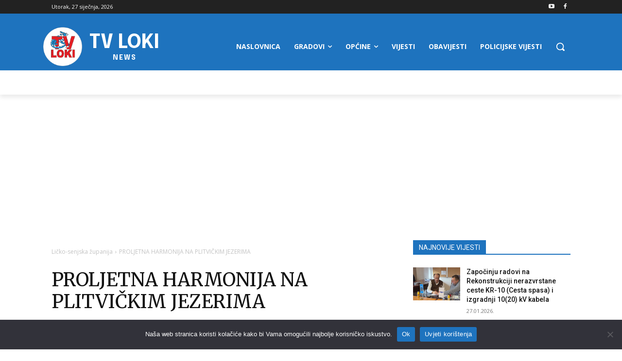

--- FILE ---
content_type: text/html; charset=utf-8
request_url: https://www.google.com/recaptcha/api2/aframe
body_size: 268
content:
<!DOCTYPE HTML><html><head><meta http-equiv="content-type" content="text/html; charset=UTF-8"></head><body><script nonce="zn0nYDwk8lZVReaWvBr9Tw">/** Anti-fraud and anti-abuse applications only. See google.com/recaptcha */ try{var clients={'sodar':'https://pagead2.googlesyndication.com/pagead/sodar?'};window.addEventListener("message",function(a){try{if(a.source===window.parent){var b=JSON.parse(a.data);var c=clients[b['id']];if(c){var d=document.createElement('img');d.src=c+b['params']+'&rc='+(localStorage.getItem("rc::a")?sessionStorage.getItem("rc::b"):"");window.document.body.appendChild(d);sessionStorage.setItem("rc::e",parseInt(sessionStorage.getItem("rc::e")||0)+1);localStorage.setItem("rc::h",'1769547016321');}}}catch(b){}});window.parent.postMessage("_grecaptcha_ready", "*");}catch(b){}</script></body></html>

--- FILE ---
content_type: application/javascript; charset=utf-8
request_url: https://fundingchoicesmessages.google.com/f/AGSKWxUa0s4i29cvugQEGJ9tL4IqC5SZvvFbktBnUB7AyrqG0kIKTSB90gJrnqok_gaIR0ZqshP1RixHUuVY9VTysyDdomuLMnvSIHg2kZCGuqX8V1GBv2rjmYRloOQhEF9MGiOMXWJOiQ==?fccs=W251bGwsbnVsbCxudWxsLG51bGwsbnVsbCxudWxsLFsxNzY5NTQ3MDE3LDIyNzAwMDAwMF0sbnVsbCxudWxsLG51bGwsW251bGwsWzcsNiwxMF0sbnVsbCxudWxsLG51bGwsbnVsbCxudWxsLG51bGwsbnVsbCxudWxsLG51bGwsMV0sImh0dHBzOi8vdHZsb2tpLmV1L3Byb2xqZXRuYS1oYXJtb25pamEtbmEtcGxpdHZpY2tpbS1qZXplcmltYS8iLG51bGwsW1s4LCJrNjFQQmptazZPMCJdLFs5LCJlbi1VUyJdLFsyNiwiNiJdLFsxOSwiMiJdLFsyNCwiIl0sWzI1LCJbWzMxMDgyMjUzXV0iXSxbMjksImZhbHNlIl1dXQ
body_size: -179
content:
if (typeof __googlefc.fcKernelManager.run === 'function') {"use strict";this.default_ContributorServingResponseClientJs=this.default_ContributorServingResponseClientJs||{};(function(_){var window=this;
try{
var QH=function(a){this.A=_.t(a)};_.u(QH,_.J);var RH=_.ed(QH);var SH=function(a,b,c){this.B=a;this.params=b;this.j=c;this.l=_.F(this.params,4);this.o=new _.dh(this.B.document,_.O(this.params,3),new _.Qg(_.Qk(this.j)))};SH.prototype.run=function(){if(_.P(this.params,10)){var a=this.o;var b=_.eh(a);b=_.Od(b,4);_.ih(a,b)}a=_.Rk(this.j)?_.be(_.Rk(this.j)):new _.de;_.ee(a,9);_.F(a,4)!==1&&_.G(a,4,this.l===2||this.l===3?1:2);_.Fg(this.params,5)&&(b=_.O(this.params,5),_.hg(a,6,b));return a};var TH=function(){};TH.prototype.run=function(a,b){var c,d;return _.v(function(e){c=RH(b);d=(new SH(a,c,_.A(c,_.Pk,2))).run();return e.return({ia:_.L(d)})})};_.Tk(8,new TH);
}catch(e){_._DumpException(e)}
}).call(this,this.default_ContributorServingResponseClientJs);
// Google Inc.

//# sourceURL=/_/mss/boq-content-ads-contributor/_/js/k=boq-content-ads-contributor.ContributorServingResponseClientJs.en_US.k61PBjmk6O0.es5.O/d=1/exm=ad_blocking_detection_executable,kernel_loader,loader_js_executable,web_iab_us_states_signal_executable/ed=1/rs=AJlcJMztj-kAdg6DB63MlSG3pP52LjSptg/m=web_iab_tcf_v2_signal_executable
__googlefc.fcKernelManager.run('\x5b\x5b\x5b8,\x22\x5bnull,\x5b\x5bnull,null,null,\\\x22https:\/\/fundingchoicesmessages.google.com\/f\/AGSKWxUPJRnV-Qmkfq2d_DGG1XM2q_wVZmxaLMpyj4T1PmKX3014TiBGhbYcXpQ-KUGvjZumiRK3FttwuRwA2vk3vleF9foLauwtTzOl9DHjCjivOctRZaze0dmoaBQN2YM72rPkmD_h6Q\\\\u003d\\\\u003d\\\x22\x5d,null,null,\x5bnull,null,null,\\\x22https:\/\/fundingchoicesmessages.google.com\/el\/AGSKWxWHtzOlKXBCD5jhreoMLprkJcMPuO4P85COZ31KpRrZy4hn9ARY5UG57MrkdHGnX1_z0VdL-LXOzzFgWn1qx7Sb-K76UPbhstwkETYS8WHk0qnCG3jgdXJeeSDxIwxp4piLLnfxIA\\\\u003d\\\\u003d\\\x22\x5d,null,\x5bnull,\x5b7,6,10\x5d,null,null,null,null,null,null,null,null,null,1\x5d\x5d,\\\x22tvloki.eu\\\x22,1,\\\x22hr\\\x22,null,null,null,null,1\x5d\x22\x5d\x5d,\x5bnull,null,null,\x22https:\/\/fundingchoicesmessages.google.com\/f\/AGSKWxWI7UJnGtR9q-uEGLgBA3fxPJhlalNH5GwYXay8dREqBDIMeEQWzo9FNCsTxcPOu-QXr9ca0FKP1P6oXEtmKMEmpmHrRSZGii0gHd62BBliA140sBX733FAIRTe5FFNyTAteCUkxg\\u003d\\u003d\x22\x5d\x5d');}

--- FILE ---
content_type: application/javascript; charset=utf-8
request_url: https://fundingchoicesmessages.google.com/f/AGSKWxWI7UJnGtR9q-uEGLgBA3fxPJhlalNH5GwYXay8dREqBDIMeEQWzo9FNCsTxcPOu-QXr9ca0FKP1P6oXEtmKMEmpmHrRSZGii0gHd62BBliA140sBX733FAIRTe5FFNyTAteCUkxg==?fccs=W251bGwsbnVsbCxudWxsLG51bGwsbnVsbCxudWxsLFsxNzY5NTQ3MDE3LDM5MDAwMDAwMF0sbnVsbCxudWxsLG51bGwsW251bGwsWzcsNiwxMCw5XSxudWxsLDIsbnVsbCwiaHIiLG51bGwsbnVsbCxudWxsLG51bGwsbnVsbCwxXSwiaHR0cHM6Ly90dmxva2kuZXUvcHJvbGpldG5hLWhhcm1vbmlqYS1uYS1wbGl0dmlja2ltLWplemVyaW1hLyIsbnVsbCxbWzgsIms2MVBCam1rNk8wIl0sWzksImVuLVVTIl0sWzI2LCI2Il0sWzE5LCIyIl0sWzI0LCIiXSxbMjUsIltbMzEwODIyNTNdXSJdLFsyOSwiZmFsc2UiXV1d
body_size: 253
content:
if (typeof __googlefc.fcKernelManager.run === 'function') {"use strict";this.default_ContributorServingResponseClientJs=this.default_ContributorServingResponseClientJs||{};(function(_){var window=this;
try{
var qp=function(a){this.A=_.t(a)};_.u(qp,_.J);var rp=function(a){this.A=_.t(a)};_.u(rp,_.J);rp.prototype.getWhitelistStatus=function(){return _.F(this,2)};var sp=function(a){this.A=_.t(a)};_.u(sp,_.J);var tp=_.ed(sp),up=function(a,b,c){this.B=a;this.j=_.A(b,qp,1);this.l=_.A(b,_.Pk,3);this.F=_.A(b,rp,4);a=this.B.location.hostname;this.D=_.Fg(this.j,2)&&_.O(this.j,2)!==""?_.O(this.j,2):a;a=new _.Qg(_.Qk(this.l));this.C=new _.dh(_.q.document,this.D,a);this.console=null;this.o=new _.mp(this.B,c,a)};
up.prototype.run=function(){if(_.O(this.j,3)){var a=this.C,b=_.O(this.j,3),c=_.fh(a),d=new _.Wg;b=_.hg(d,1,b);c=_.C(c,1,b);_.jh(a,c)}else _.gh(this.C,"FCNEC");_.op(this.o,_.A(this.l,_.De,1),this.l.getDefaultConsentRevocationText(),this.l.getDefaultConsentRevocationCloseText(),this.l.getDefaultConsentRevocationAttestationText(),this.D);_.pp(this.o,_.F(this.F,1),this.F.getWhitelistStatus());var e;a=(e=this.B.googlefc)==null?void 0:e.__executeManualDeployment;a!==void 0&&typeof a==="function"&&_.To(this.o.G,
"manualDeploymentApi")};var vp=function(){};vp.prototype.run=function(a,b,c){var d;return _.v(function(e){d=tp(b);(new up(a,d,c)).run();return e.return({})})};_.Tk(7,new vp);
}catch(e){_._DumpException(e)}
}).call(this,this.default_ContributorServingResponseClientJs);
// Google Inc.

//# sourceURL=/_/mss/boq-content-ads-contributor/_/js/k=boq-content-ads-contributor.ContributorServingResponseClientJs.en_US.k61PBjmk6O0.es5.O/d=1/exm=ad_blocking_detection_executable,kernel_loader,loader_js_executable,web_iab_tcf_v2_signal_executable,web_iab_us_states_signal_executable/ed=1/rs=AJlcJMztj-kAdg6DB63MlSG3pP52LjSptg/m=cookie_refresh_executable
__googlefc.fcKernelManager.run('\x5b\x5b\x5b7,\x22\x5b\x5bnull,\\\x22tvloki.eu\\\x22,\\\x22AKsRol93jk7-LQ3woch0L_SAFMwCusUJZpp1mmaLyrRB1ZMniyk9vkNg9JfAQOh9tSfV1aH3pOa5qZ-Dd_0xgcoz0_sQUfWI5vROsETjUESnFZGocuoABiRhEBijMYy5zvRelqMFBpK8Xe1DZXNEdmmEeay2BTuo_Q\\\\u003d\\\\u003d\\\x22\x5d,null,\x5b\x5bnull,null,null,\\\x22https:\/\/fundingchoicesmessages.google.com\/f\/AGSKWxVIktZKRz1dGXUKtibcsKL0lMDuBqKgJEBYPW3Zk0x7ppRKi1Zaf0DSv75FY5kyCn6QYQP9l5nB9hw7WTqmOAHN8ZINA9TAMerzycPJHshwk5aX1m6qXR0MbZQ-Z44VJIrvJaCH-w\\\\u003d\\\\u003d\\\x22\x5d,null,null,\x5bnull,null,null,\\\x22https:\/\/fundingchoicesmessages.google.com\/el\/AGSKWxWt-bmzQECemuz5rdu-s4Cf0ZJZBoo3WVqkDcianYc1tT4bcwSSkrKh9G1lJGvEK3FFnga37gRH-PHv3ZLqd4D8LLw6WnpM4c1jgtQ8hzaOoO2QjekfhCP1xZht0Az-8JF-W420xg\\\\u003d\\\\u003d\\\x22\x5d,null,\x5bnull,\x5b7,6,10,9\x5d,null,2,null,\\\x22hr\\\x22,null,null,null,null,null,1\x5d,null,\\\x22Postavke privatnosti i kolačića\\\x22,\\\x22Zatvori\\\x22,null,null,null,\\\x22Upravlja Google. Usklađeno s IAB-ovim TCF-om. ID CMP-a: 300\\\x22\x5d,\x5b3,1\x5d\x5d\x22\x5d\x5d,\x5bnull,null,null,\x22https:\/\/fundingchoicesmessages.google.com\/f\/AGSKWxUwkhy7LiCQ0Mdkn2BF5Ff8OC_0TmJvD5_FUg6Tfyv8hBvFvLenu6GMrKFC-u5Y2uJLgvYC8AXM59qf5RjYQxNGOwNSE6TrvsH0y5y8dWpPS48BwMwKUWtAWKD7qlcIA4pK9k0-vA\\u003d\\u003d\x22\x5d\x5d');}

--- FILE ---
content_type: application/javascript; charset=utf-8
request_url: https://fundingchoicesmessages.google.com/f/AGSKWxWdOrA06fl8fvFumJBAE_XA4hp9JJzFAcbfmx2F03FSUG__Rr7v-Jn6FyNX9PvakhVcakXeLvXGIo3CqARCM2ZbkdIGr8D8v0iCJaQfqmkTTZhsFe21MqM7E93suDpbMeDmGiG4j-ChUQtytMO5rTbdDqGb-B6ImYdkXl-E7Qh2qXllt2B7CxTdcrVg/__bucks_ad._commonAD./adserve_/ads-foot./160x600-
body_size: -1286
content:
window['f1c1be3b-bb32-46bf-80e2-f68c1027c5d6'] = true;